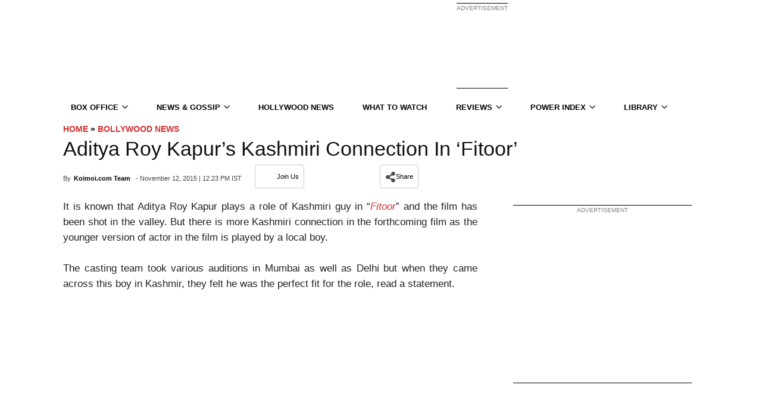

--- FILE ---
content_type: application/javascript; charset=utf-8
request_url: https://fundingchoicesmessages.google.com/f/AGSKWxUhT19yuPB6PS5HiDBNW6omC9UpxpxWh6cAmL9fF_XopuwIZlZpsZqs8Yte4GlcBNYq6uM_o7tMtJE3JGBWVNCCrNiuCqZM8TrDZO5K4jqBwfObB25Aeycwi01pdBBYd6BE-RDfSFBOx2xZ1E0Wdv-DKjGA5fSji9MUJCxGaLoPoojh3qPngn5BCxbK/_/floatadv./msn-exo-/gatewayAds./cgi-bin/ads./adstream_
body_size: -1293
content:
window['ba0f10dd-78bf-4799-90ed-8326ef5ac97a'] = true;

--- FILE ---
content_type: text/plain;charset=UTF-8
request_url: https://c.pub.network/v2/c
body_size: -260
content:
1f1704fa-a0e3-467a-9da0-36a3cd61098d